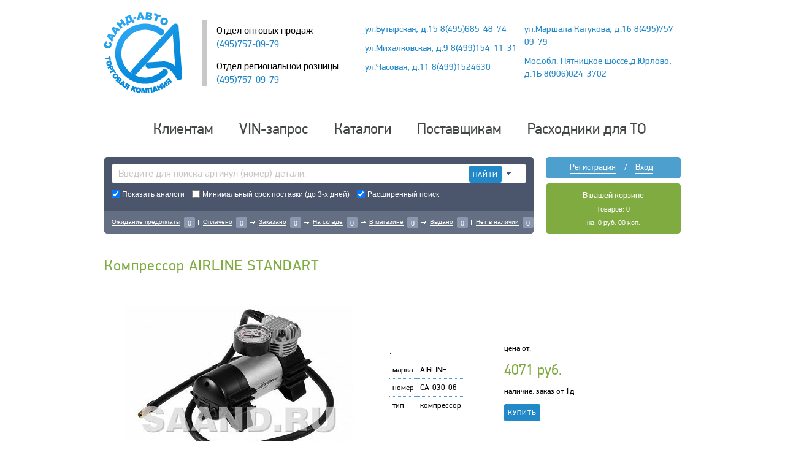

--- FILE ---
content_type: text/html
request_url: http://www.saand.ru/zid_CA03006.html
body_size: 17581
content:
<!DOCTYPE HTML PUBLIC "-//W3C//DTD HTML 4.01 Transitional//EN" "http://www.w3.org/TR/html4/loose.dtd">
<html>
<head>
<meta name="robots" content="index,follow">
<meta name="viewport" content="width=800, initial-scale=1">
<meta http-equiv="Content-Type" content="text/html; charset=windows-1251">
<meta http-equiv="Content-Style-Type" content="text/css">
<meta http-equiv="expires" content="Sun, 24 jan 2016 12:28:36 GMT+03:00">
<title>Насос AIRLINE CA03006 купить в Москве недорого.</title>

<link href="z_css.css" type="text/css" rel="stylesheet" charset="windows-1251">
<link href="z_load.css" type="text/css" rel="stylesheet" charset="windows-1251">
<link href="lightbox.css" type="text/css" rel="stylesheet" charset="windows-1251">
<link rel="icon" href="/favicon.ico" type="image/x-icon">
<link rel="shortcut icon" href="/favicon.ico" type="image/x-icon">

<script type="text/javascript" src="JS/mess.js"></script>
<script type="text/javascript" src="JS/z_new.js"></script>
<script type="text/javascript" src="JS/new.js"></script>
<script type="text/javascript">
<!--
var showLogpass=false;
var showFastPay=false;
var showDop=false;
var idcity1='0';
var pageSearch="index.asp";
var pageBasket="index.asp";
var selDost="";
function d_open(nam){
var el=document.getElementById(nam);
if(el!=null){el.style.display=""; el.style.visibility="visible";}
}

function d_close(nam){
var el=document.getElementById(nam);
if(el!=null){el.style.visibility="hidden"; el.style.display="none";}
}
function d_hidden(nam){
var el=document.getElementById(nam);
if(el!=null){el.style.visibility="hidden";}
}
function start(){
closeAllWin();
var el=document.getElementById("id_seldost");
if(el!=null){selDost=el.value;} 
if("1"!=selDost){d_close ("id_foot1_none1");}else{document.getElementById('idstrso1').className='cl_foot1_head1_min';}
if("2"!=selDost){d_close ("id_foot1_none2");}else{document.getElementById('idstrso2').className='cl_foot1_head2_min';}
if("3"!=selDost){d_close ("id_foot1_none3");}else{document.getElementById('idstrso3').className='cl_foot1_head3_min';}
//d_hidden ("floatingBarsG");
d_close ("floatingBarsG");
substart();
}
function closeAllWin(){
d_close ("cl_popup_login");
d_close ("cl_reg1_right2");
d_close ("id_popup_korz");
d_close ("idprimbas");
d_close ("fc");
d_close ("cl_popup_fastPay");
for(i=1;i<=8;i++){
d_close ("id_popup_mag"+i);}
}
function type_ord(n){
var el1=document.getElementById('idstrso1');
var el2=document.getElementById('idstrso2');
var el3=document.getElementById('idstrso3');

if(n==1){
  d_close("id_foot1_none2");
  d_close("id_foot1_none3");
  if(el1.className=='cl_foot1_head1_pl'){el1.className='cl_foot1_head1_min'; d_open("id_foot1_none1");}
  //else{el1.className='cl_foot1_head1_pl'; d_close("id_foot1_none1");}
  el2.className='cl_foot1_head2_pl';
  el3.className='cl_foot1_head3_pl';}
else if(n==2){
  d_close("id_foot1_none1");
  d_close("id_foot1_none3");
  if(el2.className=='cl_foot1_head2_pl'){ el2.className='cl_foot1_head2_min'; d_open("id_foot1_none2");}
  //else{el2.className='cl_foot1_head2_pl'; d_close("id_foot1_none2");}  
  el1.className='cl_foot1_head1_pl';
  el3.className='cl_foot1_head3_pl';}
else{
  d_close("id_foot1_none1");
  d_close("id_foot1_none2");
  if(el3.className=='cl_foot1_head3_pl'){ el3.className='cl_foot1_head3_min'; d_open("id_foot1_none3");}
  //else{el3.className='cl_foot1_head3_pl'; d_close("id_foot1_none3");}    
  el1.className='cl_foot1_head1_pl';
  el2.className='cl_foot1_head2_pl';}
document.cookie="selectdost="+n; 
document.getElementById("id_seldost").value=n;  
}

function show_logpas(){
closeAllWin();
var el=document.getElementById("cl_popup_login");
if(showLogpass==false){showLogpass=true;el.style.display="";el.style.visibility="visible";document.getElementById("logFin").focus();}
else{showLogpass=false;el.style.visibility="hiddn";el.style.display="none";}
}
function show_dop(){
if(showDop==false){showDop=true; document.getElementById("cl_reg1_right2").style.display=""; document.getElementById("cl_reg1_right2").style.visibility="visible";document.getElementById("cl_reg_butt4").value="СКРЫТЬ";}
else{showDop=false; document.getElementById("cl_reg1_right2").style.visibility="hiddn"; document.getElementById("cl_reg1_right2").style.display="none";document.getElementById("cl_reg_butt4").value="ДОПОЛНИТЕЛЬНО";}
}

function show_fastPay(){
closeAllWin();
var el=document.getElementById("cl_popup_fastPay");
if(showFastPay==false){showFastPay=true;el.style.display="";el.style.visibility="visible";document.getElementById("logFin").focus();}
else{showFastPay=false;el.style.visibility="hiddn";el.style.display="none";}
}

//-->
</script>    
    
</head>
<body onload="start()">		
	
<div class="head_sp"></div>
<div class="head">
<div class="head_logo">
	<a href="http://www.saand.ru"><img src="i\2.gif" alt="Saand" WIDTH="127" HEIGHT="132"></a>	
</div>
<div class="head_change">
	<p class="cl_head_win_opt">
	Отдел оптовых продаж<br>
<span class='cl_head_opt_tel'>(495)757-09-79</span>
</p>
<p class="cl_head_win_opt">
Отдел региональной розницы<br>
<span class='cl_head_opt_tel'>(495)757-09-79</span>
</p>
</div>
<div class="head_mag">			
<div class="head_adr1">

<!--<p id='h_mag_1' class='head_mag_green head_adr1_p' onClick='event.cancelBubble=true;chcolm(1)'>г.Зеленоград,(сто ваз)&nbsp;8(495)685-48-74</p>-->
<p id='h_mag_1' class='head_mag_green head_adr1_p' onClick='event.cancelBubble=true;chcolm(1)'>ул.Бутырская, д.15&nbsp;8(495)685-48-74</p>

<div id='id_popup_mag1' class='cl_popup_mag cl_popup_mag1'>
	<div class="cl_popup_mag_cl"><img src="i\close_bl.png" onClick="d_close('id_popup_mag1')"></div>			
	<p class="cl_green">Розничный магазин</p>
	<p class="cl_green">г.Москва&nbsp;ул.Бутырская, д.15</p>
	<p>Метро:&nbsp;Савеловская</p>
	<p>Округ:&nbsp;САО</p>
	<p>Телефон: <span>&nbsp;8(495)685-48-74</span></p>
	<p>ПН-ПТ: 09:00-20:00</p>
	<p>СБ: 10:00-20:00</p>
	<p>ВС: 10:00-20:00</p>
	<!--<p>СБ: выходной</p>
	<p>ВС: выходной</p>--> 
	<a href="index.asp?act=discript&idm=1" class="cl_lt_blue">Подробнее...</a>
</div>	

<p id='h_mag_2' class='head_mag_white head_adr1_p' onClick='event.cancelBubble=true;chcolm(2)'>ул.Михалковская, д.9&nbsp;8(499)154-11-31</p>

<div id='id_popup_mag2' class='cl_popup_mag cl_popup_mag2'>
	<div class="cl_popup_mag_cl"><img src="i\close_bl.png" onClick="d_close('id_popup_mag2')"></div>		
	<p class="cl_green">Розничный магазин</p>
	<p class="cl_green">г.Москва&nbsp;ул.Михалковская, д.9</p>
	<p>Метро:&nbsp;Коптево</p>
	<p>Округ:&nbsp;САО</p>
	<p>Телефон: <span>&nbsp;8(499)154-11-31</span></p>
	<p>ПН-ПТ: 09:00-20:00</p>
	<p>СБ: 09:00-20:00</p>
	<p>ВС: 10:00-18:00</p>
	<a href="index.asp?act=discript&idm=2" class="cl_lt_blue">Подробнее...</a>
</div>	

<p id='h_mag_3' class='head_mag_white head_adr1_p' onClick='event.cancelBubble=true;chcolm(3)'>ул.Часовая, д.11&nbsp;8(499)1524630</p>

<div id='id_popup_mag3' class='cl_popup_mag cl_popup_mag3'>
	<div class="cl_popup_mag_cl"><img src="i\close_bl.png" onClick="d_close('id_popup_mag3')"></div>		
	<p class="cl_green">Розничный магазин</p>
	<p class="cl_green">г.Москва&nbsp;ул.Часовая, д.11</p>
	<p>Метро:&nbsp;Аэропорт</p>
	<p>Округ:&nbsp;САО</p>
	<p>Телефон: <span>&nbsp;8(499)1524630</span></p>
	<p>ПН-ПТ: Закрыт</p>
	<p>СБ: Закрыт</p>
	<p>ВС: Закрыт</p>
	<a href="index.asp?act=discript&idm=3" class="cl_lt_blue">Подробнее...</a>
</div>	
	
</div>					
<div class="head_adr2">

<p id='h_mag_4' class='head_mag_white head_adr1_p' onClick='event.cancelBubble=true;chcolm(4)'>ул.Маршала Катукова, д.16&nbsp;8(495)757-09-79</p>

<div id='id_popup_mag4' class='cl_popup_mag cl_popup_mag5'>
	<div class="cl_popup_mag_cl"><img src="i\close_bl.png" onClick="d_close('id_popup_mag4')"></div>		
	<p class="cl_green">Розничный магазин</p>
	<p class="cl_green">г.Москва&nbsp;ул.Маршала Катукова, д.16</p>
	<p>Метро:&nbsp;Строгино</p>
	<p>Округ:&nbsp;СЗАО</p>
	<p>Телефон: <span>&nbsp;8(495)757-09-79</span></p>
	<p>ПН-ПТ: 10:00-20:00</p>
	<p>СБ: 10:00-20:00</p>
	<p>ВС: 10:00-20:00</p>
	<a href="index.asp?act=discript&idm=4" class="cl_lt_blue">Подробнее...</a>
</div>	

<!--<p id='h_mag_5' class='head_mag_white head_adr1_p' onClick='event.cancelBubble=true;chcolm(5)'>д.Юрлово, д.1Б&nbsp;8(906)024-3702</p>-->
<p id='h_mag_5' class='head_mag_white head_adr1_p' onClick='event.cancelBubble=true;chcolm(5)'>Мос.обл. Пятницкое шоссе,д.Юрлово, д.1Б&nbsp;8(906)024-3702</p>

<div id='id_popup_mag5' class='cl_popup_mag cl_popup_mag7'>
	<div class="cl_popup_mag_cl"><img src="i\close_bl.png" onClick="d_close('id_popup_mag5')"></div>		
	<p class="cl_green">Розничный магазин</p>
	<!--<p class="cl_green">г.Москва&nbsp;д.Юрлово, д.1Б</p>-->
	<p class="cl_green">Мос.обл.,&nbsp;д.Юрлово, д.1Б</p>
	<p>Метро:&nbsp;Пятницкое шоссе</p>
	<p>Округ:&nbsp;САО</p>
	<p>Телефон: <span>&nbsp;8(906)024-3702</span></p>
	<p>ПН-ПТ: 10:00-20:00</p>
	<p>СБ: 10:00-20:00</p>
	<p>ВС: 10:00-20:00</p>
	<a href="index.asp?act=discript&idm=5" class="cl_lt_blue">Подробнее...</a>
</div>	
	
		

<!--  
<div class="head_win2">
<div class='cl_h_win2_ent'>
<p class='cl_h_win2_und' onClick='event.cancelBubble=true;show_fastPay()'>Быстрая оплата заказа</p>
</div>

<form action='index.asp?act=fastpay' method='post'>
<div id='cl_popup_fastPay' class='cl_popup_fastPay '>
	<p>Номер заказа:</p>
	<input autofocus id='numfz' name='numfastpay' class='cl_win_login' maxlength='32' size='32' type='text' value=''>
	<p>Сумма к оплате (руб.):</p>
	<input id='sumfz' name='sumfastpay' class='cl_win_login' maxlength='5' size='32' type='text' value=''>
	<input class='cl_button' type='submit' value='Перейти к оплате'>
	<p class='cl_recovery'>! Сумма указывается в рублях <br> (без копеек)</p>
</div>
</form>

 -->
 
<!--

<!--
<div class="head_win2">
<div class='cl_h_win2_ent'>
<p class='cl_h_win2_und' onClick='event.cancelBubble=true;show_fastPay()'>Быстрая &nbsp;оплата &nbsp;товара</p>
</div>
-->
<!--<form action='index.asp?act=fastpay' method='post'>-->
<form action='contract.asp?act=order5' method='post'>
<div id='cl_popup_fastPay' class='cl_popup_fastPay '>
	<p>Номер покупателя:</p>
<input autofocus id='numfс' name='numclient' class='cl_win_login' maxlength='32' size='32' type='text' value=''>	
	<p>Номер заказа (не обязательно):</p>
	<input autofocus id='numfz' name='numzakp' class='cl_win_login' maxlength='32' size='32' type='text' value=''>
	<p>Сумма к оплате (руб.):</p>
	<input id='sumfs' name='sumfastpay' class='cl_win_login' maxlength='5' size='32' type='text' value=''>
	<input class='cl_button' type='submit' value='Перейти к оплате'>
	<p class='cl_recovery'>! Сумма указывается в рублях <br> (без копеек)</p>
</div>
</form>
</div>

<!--  -->

</div>	
</div>
</div><!--head-->


<div class="head_menu">

<p class="h_m_1" onClick="show_index(&quot;buyers&quot;)">Клиентам</p>
<p class="h_m_2" onClick="show_index(&quot;vin&quot;)">VIN-запрос</p>
<p class="h_m_3" onClick="show_index(&quot;catalogs&quot;)">Каталоги</p>
<p class="h_m_4" onClick="show_index(&quot;suppliers&quot;)">Поставщикам</p>
<!--<p class="h_m_5" onClick="show_to(&quot;mail&quot;)">Расходники для ТО</p>-->
<p class="h_m_5" onClick="show_index(&quot;err&quot;)">Расходники для ТО</p>


</div><!--head_menu-->



<div class="head_win">
<div class="head_win1">
	<form action="javascript:search_brands()">		
	<div class="inp_win">
	<p>
	<input class="inp_win1" id="schBrands" name="search" value="Введите для поиска артикул (номер) детали." type="text" maxlength="32" placeholder="Введите для поиска артикул (номер) детали." autocomplete="on" onfocus="this.className = 'inp_win1_1'; if(this.value=='Введите для поиска артикул (номер) детали.'){this.value='';}"></p>
	<p><input class="inp_win2" type="submit" value="НАЙТИ"></p>
	<p><img class="inp_win3" src="i\arrow_dwn.gif" alt="down" WIDTH="9" HEIGHT="6"></p>			
	</div>
	</form>
<div class="inp_chb">
	<input id="findSubs" type="checkbox" onClick="chChekSubs()" checked><p onClick="chenChek('findSubs')">
	<p>Показать аналоги</p>
	<input type="checkbox" name="option2">
	<p>Минимальный срок поставки (до 3-х дней)</p>
	<input id="idExtended" type="checkbox" onClick="chChekExtend()" checked><p onClick="chenChek('idExtended')">
	<p>Расширенный поиск</p>
</div>
<div class="inp_str">
<p>Ожидание предоплаты</p><div class='cl_inp_kub'>0</div>	
<div class="cl_inp_palka"><img src="i\palka.gif" WIDTH="2" HEIGHT="9"></div>
<p>Оплачено</p><div class='cl_inp_kub'>0</div>	
<div><img src="i\strela.gif" WIDTH="8" HEIGHT="5"></div>
<p>Заказано</p><div class='cl_inp_kub'>0</div>	
<div><img src="i\strela.gif" WIDTH="8" HEIGHT="5"></div>
<p>На складе</p><div class='cl_inp_kub'>0</div>	
<div><img src="i\strela.gif" WIDTH="8" HEIGHT="5"></div>
<p>В магазине</p><div class='cl_inp_kub'>0</div>	
<div><img src="i\strela.gif" WIDTH="8" HEIGHT="5"></div>
<p>Выдано</p><div class='cl_inp_kub'>0</div>	
<div class="cl_inp_palka"><img src="i\palka.gif" WIDTH="2" HEIGHT="9"></div>
<p>Нет в наличии</p><div class='cl_inp_kub'>0</div>	
</div>
</div><!--head_win1-->
				
<div class="head_win2">
<div class='cl_h_win2_ent'><p class='cl_h_win2_und' onClick='start_reg()'>Регистрация</p><p>/</p><p id='butEnt' class='cl_h_win2_und' onClick='event.cancelBubble=true;show_logpas()'>Вход</p></div><form action='index.asp?act=catid&id=0&cid=0' method='post'><div id='cl_popup_login' class='cl_popup_login'><p>Логин:</p><input autofocus id='logFin' name='mylogin' class='cl_win_login' maxlength='32' size='32' type='text' value=''><p>Пароль:</p><input id='passFin' name='mypass' class='cl_win_login' maxlength='32' size='32' type='password' value=''><input class='cl_button' type='submit' value='Вход'><p class='cl_recovery'>Восстановить пароль</p></div></form>			
<div class="cl_sp_8"></div>
<div class="cl_h_win2_bas" onclick="basketShow_1()">
<div class="cl_h_w2_bas1">
<p>В вашей корзине</p>
</div>
<div class="cl_h_w2_bas2">
<p id="klbas">Товаров: 0</p>
</div>
<div class="cl_h_w2_bas3">
<p id="smbas">на: 0 руб. 00 коп.</p>
</div>
</div>
</div>
</div><!--head_win-->
					
<div class='cl_cat'>'
       <p class='cl_cat_head'>Компрессор AIRLINE STANDART</p>
    <table>
        <tr>
            <td class='cl_card1'>
            <a href='i/cat/47/47_36.jpg' data-lightbox='example-1'><img src='i/cat/47/47_36_250.jpg' height='250'></a>
        </td>
        <td class='cl_card2'>'
            <table>
                <tr>
                <td>марка</td>
                <td>AIRLINE</td>
                </tr>
                <tr>
                <td>номер</td>
                <td>CA-030-06</td>
                </tr>
                <tr>
                <td>тип</td>
                <td>компрессор</td>
                </tr>
            </table>
        </td>
        <td class='cl_card3'>
            <p>цена от:</p>
            <p> 4071 руб.</p>
            <p>наличие: заказ от 1д</p>
            <p><input class='inp_win2' type='submit' onClick='show_cd(&quot;code=CA-030-06&brand=AIRLINE&brands=f=ПK4Р;i=airexpert&quot;)' value='КУПИТЬ'></p>
        </td>
        </tr>
</table>
            <p class='cl_card4'>описание:</p>
            <p class='cl_card5'>Компрессор 7Атм 30л/мин 14А шланг 1м кабель 3м 12В сумка AIRLINE STANDART CA-030-06</p>
        <div>
        </div>
    </div><!--cl_cat-->
<div class="cl_6gr"></div>
<div class="cl_7gr"></div>
<div class="cl_foot">
<div class="cl_foot_col1">
<ul>
<li><a href="index.asp?act=catalogs">Каталоги</a></li>
<li><a href="index.asp?act=mail">Вопрос автомастеру</a></li>
<!--<li><a href="index.asp?act=news">Новости</a></li>-->
</ul>
</div>
<div class="cl_foot_col2">
<ul>
<!--<li><a href="index.asp?act=cooperation">Сотрудничество</a></li>-->
<li><a href="index.asp?act=buyers_zakaz">Заказ товара</a></li>
<li><a href="index.asp?act=buyers_oplata">Оплата товара</a></li>
</ul>
</div>

<div class="cl_foot_col3">
<ul>
<!--<li><a href="index.asp?act=aboutus">Компания</a></li>-->
<li><a href="index.asp?act=buyers_dostavka">Доставка товара</a></li>
<li><a href="index.asp?act=buyers_vozvrat">Возврат товара</a></li>									
</ul>
</div>

<div class="cl_foot_col4">
<ul>
<!--<li><a href="index.asp?act=aboutus">Компания</a></li>-->
<li><a href="index.asp?act=contact">Контактная информация</a></li>
<li><a href="index.asp?act=mags">Магазины</a></li>									
</ul>
</div>

<div class="cl_foot_col5">
			&emsp;&emsp;&emsp;&emsp;&emsp;&emsp;
			<img src="i/payonline-logo.png"  HEIGHT="60">
			<img src="i/V+M.png"  HEIGHT="60">
</div>

<!--
<div class="cl_foot_col4">
			<img src="i/payonline-logo.png"  HEIGHT="60">
			<img src="i/V+M.png"  HEIGHT="60">
</div>

<div class="cl_foot_col5">
<ul>
</ul>
</div>
-->

</div>

<div class="cl_6gr"></div>
<div class="cl_7gr"></div>


<div class="floatingBarsG" id="floatingBarsG">
		<div class="blockG" id="rotateG_01"></div>
		<div class="blockG" id="rotateG_02"></div>
		<div class="blockG" id="rotateG_03"></div>
		<div class="blockG" id="rotateG_04"></div>
		<div class="blockG" id="rotateG_05"></div>
		<div class="blockG" id="rotateG_06"></div>
		<div class="blockG" id="rotateG_07"></div>
		<div class="blockG" id="rotateG_08"></div>		
</div>




<script type="text/javascript" src="JS/lightbox-plus-jquery.min.js"></script>
</body>
</html>

--- FILE ---
content_type: text/css
request_url: http://www.saand.ru/z_css.css
body_size: 39368
content:
@import "/loading.css" screen;

* {
	margin: 0;
	padding: 0;
	border: 0;
	border-collapse: collapse;
	background-position: left top;
font-family: PFdindisplaypro-reg;
/font-family: Heinrich;
/font-family: Tahoma, Helvetica, sans-serif;
	font-size: 9pt;
	color: black;
}
/*
@font-face {
    font-family: Heinrich;
    src: url(fonts/Heinrich.ttf);
}
*/

@font-face {
    font-family: PFdindisplaypro-reg;
    /src: url(fonts/ProximaNova-Light.TTF);
    src: url(fonts/PFDINDISPLAYPRO-reg.TTF);
}


.cl_sp_8 {
	position: relative;
	height: 8px;
}
.cl_sp_35 {
	position: relative;
	height: 20px;
}
.cl_10pt {
	font-size: 10pt;
}
.cl_12pt {
	font-size: 12pt;
}


.cl_bold {
	font-weight: bold;
}
.cl_message {
	position: relative;
	width: 300px;
	padding: 10px;
	margin: 20px auto 20px;
	display:"";
	background-color: #d7f0db;
}
.cl_message p {
	font-size: 12pt;
	text-align: center;
	/margin: 0px auto;
	/margin: 0px 0px 0px 52px;
}
.cl_mess_alarm {
	/position: relative !important;
	/float: left;
	text-align: center;
	margin: 0px 0px 10px 134px;
}
.cl_hidden {
	display: none;
}
.cl_red {
	color: red;
	cursor: pointer;
	text-decoration: underline;
}
.cl_blue {
	color: #4169e1;
	cursor: pointer;
	text-decoration: underline;
}
.cl_lt_blue {
	color: #4da0ce;
}
.cl_green {
	color: #7fab41;
}
.cl_white {
	color: white;
}
.cl_lt_blue_bg {
	background-color: #4da0ce;
}
body {
    background-color: #fff;
}
.head_sp {
	position: relative;
   width: 940px;
	height: 20px;
	margin: 0px auto;
}
.cl_sp_5gray {
	text-align: center;
	height: 5px;
	background-color: #57b46d;
	clear: left;
	width: 940px;
}
.cl_6gr, .cl_7gr {
	clear: left;
	position: relative;
	width: 940px;
	height: 30px;
	margin: 0px auto;
}
.cl_6gr {
	border-bottom: 6px solid #ececed;
}
/*------------------------------------------------------------*/
/* размер шрифта. 8pt - по умолчанию */
.cl_sh_10 {
	font-size: 10pt;
}
.cl_sh_12 {
	font-size: 12pt;
}
.cl_sh_14 {
	font-size: 14pt;
}
.cl_sh_16 {
	font-size: 16pt;
}
/* толщина шрифта */
.cl_fbold0 {
	/*font-weight: bolder;*/
}
.cl_fbold1 {
	font-weight: bold;
}
/* выравнивание */
.cl_al0 {
	text-align: left;
}
.cl_al1 {
	text-align: right;
}
.cl_al2 {
	text-align: center;
}
/* цвета */
.cl_color0 {
	color: #57b46d;
	margin-top: 10px;
}
.cl_color1 {
	color: #4da0ce;
	margin: 6px 0px 0px 10px;	
}
.cl_color2 {
	color:  black;
	margin-top: 10px;	
}
.cl_cat_col_1 {float: left;width: 100%;}
.cl_cat_col_2 {float: left;width: 50%;}
.cl_cat_col_3 {float: left;width: 33%;}
.cl_cat_col_4 {float: left;width: 25%;}
.cl_cat_col_5 {float: left;width: 20%;}
.cl_cat_col_6 {float: left;width: 16%;}
.cl_cat_col_7 {float: left;width: 14%;}
.cl_cat_col_8 {float: left;width: 12%;}
.cl_cat_col_9 {float: left;width: 11%;}
.cl_cat_col_10 {float: left;width: 10%;}

/*------------------------------------------------------------*/
.head {
   position: relative;
   width: 940px;
   height: 150px;
	margin: 0px auto;
	/background-color: red;
}
.head_logo {
	position: absolute;
	top: 0px;
	left: 0px;
	height: 132px;
	width: 128px;
}
.head_change {
	position: absolute;
	top: 12px;
	left: 160px;
	height: 108px;
	width: 250px;
	border-left: 8px solid #c8c8c8;
}
.head_mag {
	position: absolute;
	top: 12px;
	right: 0px;
	height: 108px;
	width: 520px;
}
.cl_head_win_opt {
	padding: 7px 0px 7px 15px;
	font-size: 12pt;
}
.cl_head_opt_tel {
	font-size: 12pt;
	color: #2288c8;
	cursor: pointer;
}
.head_adr1 {
	float: left;
	height: 108px;
	width: 260px;
}
.head_adr2 {
	float: left;
	height: 108px;
	width: 260px;
}
.head_adr1_p {
	display: inline-block;
	padding: 2px 0px 2px 4px;
	width: 254px;
	font-size: 11pt;
	margin: 2px 0px;
	cursor: pointer;
}
.head_mag_green {
	color: #2288c8;
	border: 1px solid #7fab41;
}
.head_mag_white {
	color: #2288c8;
	border: 1px solid transparent;
}
.head_mag_grey {
	color: #2288c8;
	background: #f3f3f3;
	border: 1px solid #dfdfff;
}
.cl_popup_mag1 {
	top: 30px;
	left: 0px;
}
.cl_popup_mag2 {
	top: 57px;
	left: 0px;
}
.cl_popup_mag3 {
	top: 84px;
	left: 0px;
}
.cl_popup_mag4 {
	top: 108px;
	left: 0px;
}
.cl_popup_mag5 {
	top: 30px;
	left: 260px;
}
.cl_popup_mag6 {
	top: 57px;
	left: 260px;
}
.cl_popup_mag7 {
	top: 84px;
	left: 260px;
}
.cl_popup_mag8 {
	top: 108px;
	left: 260px;
}
.cl_popup_mag {
	position: absolute;
	width: 211px;
	padding: 20px 20px 20px 20px;
	background-color: white;
	box-shadow: 0px 0px 25px #8f8f8f;
	-webkit-box-shadow: 0px 0px 25px #8f8f8f;
	/-moz-box-shadow: 9px 9px 9px #222;
	/-ms-box-shadow: 9px 7px 9px black;
	filter:
        progid:DXImageTransform.Microsoft.Shadow(color='#8f8f8f', Direction=45, Strength=6)
        progid:DXImageTransform.Microsoft.Shadow(color='#8f8f8f', Direction=135, Strength=6)
        progid:DXImageTransform.Microsoft.Shadow(color='#8f8f8f', Direction=225, Strength=6)
        progid:DXImageTransform.Microsoft.Shadow(color='#8f8f8f', Direction=315, Strength=6);
	z-index: 1;
	visibility: hidden;
}
.cl_popup_mag:after {
	left: 45%;
	top: -9px;
	border-color: #fff transparent;
	border-style: solid;
	border-width: 0 10px 10px;
	content: "";
	position: absolute;
}
.cl_popup_mag_cl {
	position: absolute;
	right: 8px;
	top: 8px;
	cursor: pointer;
}
.cl_popup_mag p {
	margin: 0px 0px 5px 0px;
}
.cl_popup_mag p:nth-child(2){
	font-size: 12pt;
}
.cl_popup_mag p:nth-child(3){
	font-size: 9pt;
}
.cl_popup_mag a {
	margin-left: 150px;
	cursor: pointer;
	text-decoration: underline;
}

/*------------------------------------------------------------*/
.head_menu {
    position: relative;
    width: 940px;
    height: 86px;
	 margin: 0px auto;
}
.head_admin {
	height: 18px;
	text-align: right;
}
.head_admin select {
	border: 1px solid #8f8f8f;
	height: 16px;
	margin-right: 5px;
}
.head_admin input[name="selpotreb"]{
	height: 16px;
	border: 1px solid #8f8f8f;
}
.head_admin input[type="button"] {
	width: 40px;
	height: 16px;
	font-size: 7pt;
	color: white;
	border-radius: 3px;
	margin: 0px 5px;
	cursor: pointer;
	background-color: #2288c8;
}
.head_menu p {
	position: absolute;
	font-size: 18pt;
	top: 24px;
	cursor: pointer;
}
.h_m_1 {
	left:80px;
	color: #424746
}
.h_m_2 {
	left:220px;
	color: #424746
}
.h_m_3 {
	left:375px;
	color: #424746
}
.h_m_4 {
	left:510px;
	color: #424746
}
.h_m_5 {
	left:690px;
	color: #424746
}
.h_m_1_g {
	left:80px;
	color: #7fab41;
}
.h_m_2_g {
	left:220px;
	color: #7fab41;
}
.h_m_3_g {
	left:375px;
	color: #7fab41;
}
.h_m_4_g {
	left:510px;
	color: #7fab41;
}
.h_m_5_g {
	left:690px;
	color: #7fab41;
}
/*------------------------------------------------------------*/

.head_win {
	position: relative;
	width: 940px;
	height: 125px;
	margin: 0px auto;
}
.head_win1 {
	position: absolute;
	left: 0px;
	height: 125px;
	width: 700px;
	border-radius: 5px;
	background-color: #4b566c;
}
.inp_win {
	position: relative;
	height: 30px;
	width: 676px;
	margin: 12px;
	border-radius: 3px;
	background-color: white;
}
.inp_win p {
	float: left;
}
.inp_win1, .inp_win1_1 {
	height: 26px;
	width: 570px;
	font-size: 12pt;
	margin: 2px 2px 2px 11px;
}
.inp_win1 {
	color: #c8c8c8;
}
.inp_win1_1 {
	color: #000;
}
.inp_win2  {
	font-size: 9pt;
	letter-spacing: 1px;
	color: white;
	border-radius: 3px;
	margin: 2px 0px;
	padding: 6px;
	cursor: pointer;
	background-color: #2288c8;
}
.inp_win2:active {
	background-color: #4da0ce;
}
.inp_win3 {
	padding: 12px 0px 0px 7px;
	cursor: pointer;
}
.inp_chb {
	height: 34px;
	position: relative;
}
.inp_chb input, .inp_chb p {
	float: left;
}
.inp_chb input {
	margin-left: 12px;
}
.inp_chb p {
	margin-left: 4px;
	color: white;
	font-family: Tahoma, Helvetica, sans-serif;
	font-size: 12px;
	font-weight: lighter;
}
.inp_str {
	position: relative;
	height: 27px;
	padding-left: 12px;
	padding-top: 10px;
	border-radius: 0px 0px 5px 5px;
	background-color: #646f84;
}
.inp_str p, .inp_str div {
	float:left;
	color: white;
}
.inp_str p {
	font-family: Tahoma, Helvetica, sans-serif;
	font-size: 10px;
	font-weight: lighter;
	/font-weight: 100;
	margin: 2px 6px 2px 0px;
	border-bottom: 1px solid white;
	cursor: pointer;
}
.inp_str img {
	margin: 6px 6px 0px 5px;
}
.cl_inp_palka {
	margin: -2px 0px 0px 0px;
}
.cl_inp_kub {
	height: 16px;
	width: 18px;
	text-align: center;
	padding-top: 2px;
	border-radius: 2px;
	background-color: #8b97af;
}
.head_win2 {
	position: absolute;
	right: 0px;
	height: 125px;
	width: 220px;
	border-radius: 5px;
}
.cl_h_win2_ent {
	position: relative;
	height: 35px;
	border-radius: 5px;
	padding-left: 32px;
	background-color: #4da0ce;
	display:"";
}
.cl_h_win2_ent1 {
	position: relative;
	height: 35px;
	border-radius: 5px;
	padding-left: 12px;
	background-color: #4da0ce;
	display: "";
}
.cl_popup_login {
	position: absolute;
	top: 43px;
	right: 0px;
	padding: 10px 20px 20px 20px;
	background-color: white;
	box-shadow: 0 0 25px #8f8f8f;
	z-index: 1;
	visibility: hidden;
}
.cl_popup_login:after {
	left: 73%;
	top: -9px;
	border-color: #fff transparent;
	border-style: solid;
	border-width: 0 10px 10px;
	content: "";
	position: absolute;
}

.cl_popup_fastPay {
	position: absolute;
	top: 43px;
	right: 0px;
	padding: 10px 20px 20px 20px;
	background-color: white;
	box-shadow: 0 0 25px #8f8f8f;
	z-index: 1;
	visibility: hidden;
}
.cl_popup_fastPay:after {
	left: 73%;
	top: -9px;
	border-color: #fff transparent;
	border-style: solid;
	border-width: 0 10px 10px;
	content: "";
	position: absolute;
}

.cl_h_win2_ent p, .cl_h_win2_ent1 p {
	float: left;
	color: white;
	font-size: 14px;
	margin: 7px 7px 0px 7px;
}
.cl_h_win2_und {
	border-bottom: 1px solid white;
	cursor: pointer;
}
.cl_win_login {
	border: 1px solid #c8c8c8;
	margin: 3px 0px;
}
.recovery {
	display: none;
}
.recovery:target {
	display: block;
}



.cl_button {
	display: block;
	padding: 2px 7px 2px 7px;
	border-radius: 2px;
	color: white;
	margin: 8px 0px 8px 0px;
	background-color: #4da0ce;
	cursor: pointer;
}
.cl_recovery {
	display: inline;
	border-bottom: 1px dotted #c8c8c8;
	cursor: pointer;
}
.cl_h_win2_bas {
	position: relative;
	height: 82px;
	border-radius: 5px;
	background-color: #7fab41;
	cursor: pointer;
}
.cl_h_w2_bas1, .cl_h_w2_bas2, .cl_h_w2_bas3 {
	text-align: center;
	height: 27px;
}
.cl_h_w2_bas1 p {
	font-size: 14px;
	color: white;
	padding-top: 10px;
}
.cl_h_w2_bas2 p {
	font-size: 12px;
	color: white;
	padding-top: 7px;
}
.cl_h_w2_bas3 p {
	font-size: 12px;
	color: white;
	padding-top: 2px;
}
/*-------------------------  cat  -----------------------------------*/
.cl_cat {
	position: relative;
	width: 940px;
	margin: 0px auto;
}
.cl_cat_head {
	font-size: 18pt;
	letter-spacing: 1px;
	color: #7fab41;
	margin: 20px 0px 20px 0px;
}
.cl_cat_head_1 {
	font-size: 12pt;
	color: #4da0ce;
	margin: 20px 0px 20px 0px;
}
.cl_cat_head_right {
	position: absolute;
	right: 0px;
	height: 0px;
	font-size: 18pt;
}


.cl_cat_str li {
	float: left;
	list-style: none;
	margin: 0px 100px 10px 0px;
}
.cl_cat_str a {
	font-size: 12pt;
	color: #4da0ce;
}
.cl_cat_cat {
	clear: left;
}
.cl_cat_cat li, .cl_cat_card_col1 li {
	list-style: none;
	margin: 5px 0px;
}
.cl_cat_cat_h {
	clear: left;
	font-size: 12pt;
	font-weight: bold;
	margin-top: 10px;
}
.cl_cat_cat a, .cl_cat_card_col1 a {
	font-size: 10pt;
	color: #4da0ce;
	margin: 6px 0px 0px 10px;
}
.cl_cat_cat p {
	display: inline;
}
.cl_cat_cat img+a, .cl_cat_cat img+p {
	position: absolute;
	margin: 6px 0px 0px 5px;
}
.cl_cat_col {
	float: left;
	width: 25%;
}
.cl_cat_card_col1 {
	float: left;
	width: 214px;
	margin-top: 20px;
	padding: 7px 5px 10px 5px;
	border: 1px solid #7a8792;
}
.cl_cat_col1_h, .cl_cat_col2_h {
	font-size: 12pt;
	color: #7fab41;
}
.cl_cat_card_col2 {
	width: 700px;
	margin-left: 230px;
	padding: 10px 0px 10px 10px;
}
.cl_menu {
	margin: 0px 0px 5px 0px;
}
.cl_tb_col2 {
	width: 100%;
	margin: 5px 0px 10px 0px;
	border: 1px solid #4da0ce;
}
.cl_tb_col2 td {
	padding: 5px;
	font-size: 10pt;
}
.cl_tb_col2 tr:nth-child(even) {
	background-color: #e4fce5;
}
.cl_tb_col2 tr:last-child{
	text-align: center;
}
.cl_tb_col2 tr td:first-child {
	width: 11%;
	text-align: center;
	padding:  5px 10px 5px 10px;
}
.cl_tb_col2 a {
	font-size: 9pt;
	display: inline-block;
	text-decoration: none;
	margin: 0px 10px;
	padding: 1px 3px;
	cursor: pointer;
}
.cl_tb_col2 td[colspan="2"] {
	cursor: pointer;
}
.cl_cat_col2_cell {
	position: relative;
	float: left;
	width: 214px;
	margin: 0px 10px 10px 0px;
	padding: 5px 5px 50px 5px;
	border: 1px solid #4da0ce;
}
.cl_cat_col2_cell table {
	width: 100%;
}
.cl_cat_col2_cell:nth-child(3n+3) {
	margin: 0px 0px 10px 0px;
}
.cl_cat_col2_cell:hover {
	border: 1px solid red;
}
.cl_cat_col2_cell td {
	padding: 2px 3px;
	font-size: 9pt;
}
.cl_cat_col2_cell tr, .cl_card2 tr{
	border-top: 1px dotted #4da0ce;
	border-bottom: 1px dotted #4da0ce;
}
.cl_cat_col2_cell tr:first-child {
	height: 40px;
}
.cl_cat_col2_cell tr td:first-child {
	width: 28%;
}
.cl_cat_col2_cell input {
	position: absolute;
	bottom: 10px;
	right: 10px;
}
.count {
	position: relative;
	display: block;
	float: left;
	padding: 10px 0px 0px 235px;
	width: 465px;
}
.count_bt{
	float: left;
	width: 20px;
	height: 16px;
	text-align: center;
	text-decoration: none;
	margin: 2px;
	cursor: pointer;
	border: 1px solid #aaa;
	background-color: #fff;
}
.count_bt_red {
	float: left;
	width: 20px;
	height: 16px;
	text-align: center;
	text-decoration: none;
	margin: 2px;
	cursor: pointer;
	border: 1px solid black;
	background-color: #aaa;
	color: white;
	font-weight: bold;
}
.cl_card1, .cl_card2, .cl_card3 {
	/float: left;
	/width: 26%;
	height: 250px;
	padding: 30px;
	/background-color: red;
	/border: 1px solid black;
}
.cl_card1 {
	/width: 240px;
}
.cl_card2, .cl_card3 {
	/width: 255px;
}
.cl_card3 p, .cl_card2 table td {
	font-size: 10pt;
	padding: 5px ;
}
.cl_card3 p:nth-child(2) {
	color: #7fab41;
	font-size: 18pt;
}
.cl_card4 {
	clear: left;
	color: #7fab41;
	font-size: 18pt;
}
.cl_card5 {
	/margin: 10px 0px;
	font-size: 10pt;
}
/*-------------------------  cont  -----------------------------------*/
.cl_cont_tbl {
	width: 940px;
	height: 300px;
}
.cl_cont_tbl td:nth-child(2){
	text-align: right;
}
.cl_cont_tbl td:nth-child(3){
	text-align: right;
}
/*------------------------CAT---------------------------------*/
.cl_cat_left {
	position: relative;
	width: 160px;
	padding: 20px;
	border: 5px solid #c8c8c8;
	float: left;
}
.cl_cat_ul {
	list-style: outside url('i/plus_ul.gif');
	margin-left: 0px;
	line-height: 150%;
	font-size: 10pt;	
}
.cl_cat_right, .cl_reg1_right1, .cl_reg1_right2, .cl_reg1_right3, .cl_reg1_right4{
	position: relative;
	clear: left;
	border-top: 1px dotted gray;
	padding-top: 20px;

}
.cl_reg1_right2 {
	display: "";
}
.cl_cat_cell {
	position: relative;
	float: left;
	background-color: #ffe4b5;
	border: 1px solid #c8c8c8;
	width: 33%;
}
.cl_reg_tb1 td, .cl_reg_tb1 th, .cl_reg_tb2 td, .cl_reg_tb2 th, .cl_reg_tb3 td, .cl_reg_tb3 th, .cl_find_tb td {
	padding: 5px;
	font-size: 10pt;
	border: 1px solid #c8c8c8
}
.cl_reg_tb1 {
	width: 34%;
	margin-bottom: 20px 
}
.cl_reg_tb1_col1 {
	width: 65%;
}
.cl_reg_tb1_col2 {
	width: 35%;
}
.cl_reg_tb2, .cl_reg_tb3 {
	width: 940px;
	margin-bottom: 20px 
}
.cl_reg_tb2_col1 {
	width: 80px;
}
.cl_reg_tb2_col2, .cl_reg_tb2_col3, .cl_reg_tb2_col4 {
	width: 25%;
}
.cl_reg_tb2_col5 {
	width: 60px;	
}
.cl_reg_tb2_col6, .cl_reg_tb2_col7 {
	width: 30px;
}
.cl_reg_tb1 td:nth-child(2) {
	text-align: right;
}
.cl_reg_tb2 td {
	text-align: center;
}
.cl_reg_tb2 td:nth-child(3), .cl_reg_tb2 td:nth-child(4) {
	text-align: right;
}
.cl_reg_tb3_head, .cl_reg_tb3_head_r {
	height: 20px;
}
.cl_reg_tb3_head > div {
	float: left;
	padding: 0px 10px;
}
.cl_reg_tb3_head_r > div {
	float: right;
}
.cl_reg_tb3_head > div > div {
	float: left;
	width: 12px;
	height: 12px;
	border: 1px solid black;
}
.cl_reg_tb3_head_r > div > div {
 	float: left;
	width: 10px;
	height: 10px;
	margin: 2px 0px 0px 0px;
	border-radius: 2px;
 }
.cl_reg_tb3_head > div > p {
	display: inline;
	margin: 0px 0px 0px 5px;
}
.cl_reg_tb3_head_r > div > p {
	display: inline;
	margin: 0px 10px 0px 5px;
}
.cl_box_color1 {
	background-color: #fbfbd0;
}
.cl_box_color2 {
	background-color: #dfdfff;
}
.cl_box_color3 {
	background-color: #dfffdf;	
}
.cl_box_color4 {
	background-color: #ffdfdf;	
}
.cl_box_color5 > p {
	text-decoration: line-through;
	text-align: center;
}
.cl_box_color6 > p {
	color: #c8c8c8;
	text-align: center;
}
.cl_box_color7 {
	background-color: #57b46d;
}
.cl_box_color8 {
	background-color: #ffd700;
}
.cl_box_color9 {
	background-color: #ff7979;
}
.cl_box_color10 {
	background-color: #c8c8c8;
}
.cl_reg_tb3_head input[type="submit"]{
	position: absolute;
	padding: 4px 10px;
	margin-top: -4px;
	right: 0px;
	color: white;
	border-radius: 3px;
	background-color: #4da0ce;
	cursor: pointer;
}
.cl_reg_tb3_col1, .cl_reg_tb3_col2 {
	width: 60px;
}
.cl_reg_tb3_col8, .cl_reg_tb3_col9, .cl_reg_tb3_col10, .cl_reg_tb3_col11, .cl_reg_tb3_col12, .cl_reg_tb3_col13, .cl_reg_tb3_col14, .cl_reg_tb3_col15, .cl_reg_tb3_col16 {
	width: 20px;
}
.cl_reg_tb3 td:nth-child(n+8), .cl_reg_tb3 td:nth-child(3) {
	text-align: center;
}
.cl_reg_tb3 td:nth-child(7) {
	text-align: right;
}
.cl_reg_tb3 img[src="i/del4.png"] {
	cursor: pointer;
}

/* заказано */
.cl_reg_tb3_1 {
	background-color: #fbfbd0;
}
/* на складе */
.cl_reg_tb3_2 {
	background-color: #dfdfff;
}
/* в магазине */
.cl_reg_tb3_3 {
	background-color: #dfffdf;
}
/* выдано */
.cl_reg_tb3_4 {
	background-color: #ffdfdf;
}
/* нет в наличии */
.cl_reg_tb3_5 td{
	text-decoration: line-through;
}
/* отказ */
.cl_reg_tb3_6 td{
	color: #c8c8c8;
}
/*-----------------------brands-------------------------------*/
.cl_tab_brands, .cl_tb_korz_foot0, .cl_tb_korz_foot1, .cl_tb_korz_foot2, .cl_reg, .cl_reg1, .cl_map {
	position: relative;
	width: 940px;
	margin: 0px auto;
}
.cl_tb_korz_foot0 {
	margin-top: 20px;
}
.cl_tb_korz_foot1 {
	height: 180px;
}
.cl_tb_korz_foot2 {
	height: 50px;
}
.cl_tb_korz_foot2 span {
	color: #4da0ce;
}
.cl_tb_br, .cl_tb_rez, .cl_tb_korz, .cl_tb_sch {
	width: 940px;
}
.cl_tb_korz img, .cl_tb_br td, .cl_tb_rez td {
	cursor: pointer;
}

/*
.cl_t_br_col1 {
	width: 6%;
}
.cl_t_br_col2, .cl_t_br_col3 {
	width: 22%;
}
.cl_t_br_col4 {
	width: 50%;
}
*/
.cl_tb_br td:nth-child(1) {
	text-align: center;
}
.cl_tb_br th, .cl_tb_rez th, .cl_tb_korz th, .cl_reg_tb1 th, .cl_reg_tb2 th, .cl_reg_tb3 th, .cl_find_tb th, .cl_tb_sch th {
	background-color: #57b46d;
	height: 40px;
	font-weight: normal;
	font-size: 11pt;
	color: white;
	border: 1px solid #ececed;
}
 .cl_reg_tb2 th {
	height: 25px;
}
.cl_reg_tb2_th_small {
	height: 1px !important;
}
.cl_tb_br td, .cl_tb_rez td, .cl_tb_korz td, .cl_tb_sch td {
	font-size: 10pt;
	border: 1px solid #ececed;
	padding: 8px 6px 8px 6px;
}
.cl_tb_korz_korz {
	background-image: url(i/korz.gif);
	background-repeat: no-repeat;
	background-position: center center;
}
.cl_tb_korz_galka {
	background-image: url(i/galka.gif);
	background-repeat: no-repeat;
	background-position: center center;
}
.cl_tb_of_wr {
	width: 700px;
	position: relative;
	margin: 20px 0px;
}
.cl_tb_of_wr td {
	text-align: right;
	width: 25%;
	padding: 10px;
	height: 30px;
	font-size: 12pt;
}
.cl_tb_of_wr1 td  {
	font-size: 10pt;
	padding: 10px;
	height: 30px;
}
.cl_tb_of_wr1 td:nth-child(1)  {
	width: 400px;
}
.cl_tb_of_wr td:nth-child(2), .cl_tb_of_wr td:nth-child(4) {
	border: 1px solid black;
}
.cl_prim_order {
	margin-top: 10px;
}
.cl_prim_order span {
	margin-top: 12px;
}
.cl_contr_usl ul {
	
}
.cl_contr_usl li {
	margin-left: 20px;
}


/*----------------------------rezult--------------------------*/


.cl_tb_rez th:nth-child(8) {
	width: 8%;
}
.cl_tb_rez td:nth-child(5),.cl_tb_rez td:nth-child(6),.cl_tb_rez td:nth-child(8){
	text-align: center;
}
.cl_tb_rez td:nth-child(7) {
	text-align: right;
}
.cl_tb_br_cena {
	position: absolute;
	width: 340px;
	padding: 3px;
	right: 2px;/* 0px;*/
	top: 20px;
	color: red;/* white;*/
	background-color: white;/* red;*/
	box-shadow: 0 0 5px #8f8f8f;
}

.cl_t_rez_sp {
	background-color: #57b46d;
	color: white;
}
.cl_t_rez_br_pl, .cl_t_rez_br_min {
	background-color: #4da0ce;
	background-repeat: no-repeat;
	background-position: 11px 12px;
}
.cl_t_rez_br_pl {
	background-image: url(i/pl11.png);
}
.cl_t_rez_br_min {
	background-image: url(i/min11.png);
}
.cl_t_rez_a1, .cl_t_rez_a2, .cl_t_rez_a3 {
	color: white;
	font-size: 10pt;
	float: left;
	cursor: pointer;
}
.cl_t_rez_a1 {
	width: 20%;
	margin-left: 25px;
}
.cl_t_rez_a2 {
	width: 46%;
}
.cl_t_rez_a3 {
	width: 30%;
}
.cl_cell_ex, .cl_cell_good, .cl_cell_poor, .cl_cell_no {
	display: inline-block;
	width: 8px;
	height: 8px;
	border-radius: 2px;
	margin: 4px 0px 0px 6px;
}
.cl_cell_ex {
	background-color: #57b46d;
}
.cl_cell_good {
	background-color: #ffd700;
}
.cl_cell_poor {
	background-color: #ff7979;
}
.cl_cell_no {
	background-color: #c8c8c8;
}
.cl_alarm_txt {
	font-weight: bold;
	font-size: 10pt;
	color: red;
}
.cl_qua_full, .cl_qua_empt {
	display: inline-block;
	width: 4px;
	height: 10px;
	margin: 1px;
}
.cl_qua_full {
	background-color: #57b46d;
}
.cl_qua_empt {
	background-color: #c8c8c8;
}
/*-------------------------KORZ--------------------------------*/
/*-------------------------Перед оформлением-------------------*/
/*.cl_t_korz_col1, .cl_t_korz_col3, .cl_t_korz_col6, .cl_t_korz_col8 {
	width: 7%;
}*/
//Колонка цена в корзине
/*
.cl_t_korz_col7 {
	width: 7%;
}
.cl_t_korz_col2 {
	width: 12%;
}
.cl_t_korz_col5, .cl_t_korz_col10, .cl_t_korz_col11 {
	width: 5%;
}
.cl_t_korz_col9 {
	width: 7%;
	/background-color: red;
	/border-color: red;
	
}
*/
.cl_tb_korz {
	margin-bottom: 40px;
}
/*------------------------- cell quantity --------------------------------*/
.cl_w_kol div {
	display: inline;
	text-align: center;
}
.cl_w_kol {
	width: 100%;
}
.cl_tb_korz .cl_w_kol input, .cl_popup_korz .cl_w_kol input {
	font-size: 10pt;
	text-align: right;
	padding: 0px 2px;
	border: 1px solid #c8c8c8;
}
.cl_tb_korz .cl_w_kol input {
	width: 20px;
}
.cl_popup_korz .cl_w_kol input {
	width: 30px;
}
.cl_w_cena {
	width: 60px;
	font-size: 10pt;
	text-align: right;
	padding: 0px 2px;
	margin-right: 3px;
	border: 1px solid #c8c8c8;
}
.cl_w_img {
	position: relative;
	height: 18px;
	width: 19px;
	cursor: pointer;
}
.cl_tb_korz .cl_w_kol img{
	margin: 4px 2px 0px 2px;
}
.cl_popup_korz .cl_w_kol img{
	margin: 4px 0px 0px 0px;
}
/*------------------------- POPUP --------------------------------*/
.cl_popup_info {
	position: absolute;
	top: 134px;
	left: 625px;		
	z-index: 1;
	visibility: hidden;
	border: 3px double #8f8f8f;
	box-shadow: 0 0 100px #8f8f8f;
	background-color: white;
	display: "";
}
.cl_texta_bas {
 	width: 250px;
 	height: 80px;
 	font-size: 10pt;
}
.cl_popup_info td {
	text-align: center;
	padding: 5px;
}
/*------------------------- POPUP --------------------------------*/
.cl_popup_korz {
	position: absolute;
	z-index: 1;
	visibility: hidden;
	top: 400px;
	width: 400px;
	height: 250px;
	left: 400px;
	border: 3px double #8f8f8f;
	box-shadow: 0 0 100px #8f8f8f;
	background-color: white;
}
.cl_popup_div0 {
	position: absolute;
	top: 0px;
	left: 0px;
 	width: 400px;
 	height: 30px;
 	padding: 10px 0px;
 	background-color: white;
}
.cl_popup_div0 p {
	text-align: center;
   font-size: 10pt;
}
.cl_popup_div1, .cl_popup_div2 {
	position: absolute;
	top: 40px;
 	height: 190px;
  	padding: 10px;
  	border-top: 1px solid #7a8792;
}
.cl_popup_div1 {
	left: 0px;
 	width: 160px;
}
.cl_popup_div1 p {
	padding-bottom: 10px;
}
.cl_popup_div1 p:nth-child(4) {
	color: red;
}
.cl_popup_div2 {
	right: 0px;
 	width: 200px;
 	padding: 10px;
 	border-left: 1px solid #7a8792;
}
.cl_popup_div2 table {
	width: 100%;
}
.cl_popup_div2 table td {
	text-align: center;
	padding: 0px 0px 15px 0px;
}
/*-------------------------    --------------------------------*/	
.cl_tb_kz_pop1 {
	height: 20px;
	padding: 0px 15px;
	font-size: 7pt;
	color: white;
	border-radius: 3px;
	background-color: #4da0ce;
	cursor: pointer;	
}
.cl_tb_kz_apz, .cl_tb_kz_ade, .cl_tb_kz_asu, .cl_tb_kz_sum1, .cl_tb_kz_sum2, .cl_tb_kz_sum3 {
	position: absolute;
	font-size: 10pt;
}
.cl_tb_kz_apz {
	top: 0px;
	left: 700px;
}
.cl_tb_kz_ade {
	top: 20px;
	left: 700px;
}
.cl_tb_kz_asu {
	border-top: 1px dotted #ececed;
	top: 40px;
	left: 700px;
}
.cl_tb_kz_sum1 {
	top: 0px;
	right: 20px;
}
.cl_tb_kz_sum2 {
	top: 20px;
	right: 20px;
}
.cl_tb_kz_sum3 {
	top: 40px;
	right: 7px;
}
.cl_tb_kz_per, .cl_tb_kz_of, .cl_tb_kz_pech, .cl_reg_butt1, .cl_reg_butt2, .cl_reg_butt3, .cl_tb_kz_pech_sch, .cl_tb_kz_close {
	height: 30px;
	padding: 0px 15px;
	font-size: 10pt;
	color: white;
	border-radius: 3px;
	background-color: #4da0ce;
	cursor: pointer;
}
.cl_reg_butt4 {
	position: absolute;
	height: 30px;
	padding: 0px 15px;
	right: 0px;
	bottom: 0px;
	font-size: 10pt;
	color: white;
	border-radius: 3px;
	background-color: #4da0ce;
	cursor: pointer;
}
.cl_tb_korz_foot0 img, .cl_tb_korz_foot1 img, .cl_tb_korz_foot2 img {
	position: absolute;
	bottom: 5px;
	right: 0px;
}
.cl_post_sch {
	position: absolute;
	top: -20px;
	left: 150px;
}


/*------------------------ schet ---------------------------------*/
.cl_sch_butt {

}
.cl_tb_kz_pech, .cl_tb_kz_close, .cl_tb_kz_pech_sch, .cl_tb_kz_per, .cl_tb_kz_of{
	float: right;
	margin-left: 30px;
	margin-top: 30px;
}
.cl_sch_head p{
	font-size: 10pt;
}
.cl_sch_head p:nth-child(2), .cl_sch_head p:nth-child(3) {
	margin-left: 84px;
}
.cl_sch_head p:nth-child(4), .cl_sch_head p:nth-child(7), .cl_sch_head p:nth-child(8) {
	text-align: right;
	margin: 10px 0px;
}
.cl_sch_tbl_head {
	width: 100%;
}
.cl_sch_tbl_head td {
	padding: 20px 20px 20px 20px;
	font-size: 10pt;
	border: 1px solid #ececed;
}
.cl_sch_tbl_head td:nth-child(2) {
	width: 10%;
}
.cl_sch_head p:nth-child(6) {
	font-size: 16pt;
	text-align: center;
	margin: 20px 0px;
}
.cl_tb_sch td:nth-child(n+2) {
	text-align: center;
}
/*------------------------ oforml ---------------------------------*/
.cl_foot1_head1_pl, .cl_foot1_head2_pl, .cl_foot1_head3_pl, .cl_foot1_head1_min, .cl_foot1_head2_min, .cl_foot1_head3_min {
	position: relative;
	cursor: pointer;
	background-color: #4da0ce;
	border: 1px solid white;
	border-radius: 5px;
	background-repeat: no-repeat;
	background-position: 11px 12px;
}
.cl_foot1_head1_pl p, .cl_foot1_head2_pl p, .cl_foot1_head3_pl p, .cl_foot1_head1_min p, .cl_foot1_head2_min p, .cl_foot1_head3_min p {
	margin-left: 30px;
	padding: 5px 0px;
	font-size: 14pt;
	color: white;
}
.cl_foot1_head1_pl, .cl_foot1_head2_pl, .cl_foot1_head3_pl {
	background-image: url(i/pl11.png);
	background-color: #4da0ce;
}
.cl_foot1_head1_min, .cl_foot1_head2_min, .cl_foot1_head3_min {
	background-image: url(i/min11.png);
	background-color: #57b46d;
}
.cl_k_f1_sel {
	display: block;
	font-size: 10pt;
	border: 1px solid gray;
}
.cl_k_f1_tx {
	display: block;
	font-size: 10pt;
	border: 1px solid gray;
}
.cl_foot1_str {
	font-size: 10pt;
	margin: 5px 0px 0px 0px;
}
.cl_foot1_adr1 li{
	font-size: 9pt;
	margin: 0px 0px 0px 18px;
}
.cl_foot1_adr2 {
	font-size: 9pt;
	margin: 0px 0px 15px 0px;
}
.cl_foot1_none1, .cl_foot1_none2, .cl_foot1_none3 {
	margin: 20px 0px 20px 100px;
}
.cl_foot1_none1 {
	display: "";
}
.cl_foot1_none2 {
	display: "";
}
.cl_foot1_none3 {
	display: "";
}
.cl_tb_of_end, .cl_tb_of_end1 {
	margin-top: 20px;
	/float:left;
	margin: 0px 30px 30px 0px;
}
.cl_tb_of_end td, .cl_tb_of_end1 td {
	padding: 3px 5px;
	font-size: 10pt;
}
.cl_rekviz {
	font-size: 10pt;
}
/*------------------------REG---------------------------------*/
.cl_tr_hidden {
	display: "";
}
.cl_tb_reg1_col1 {
	width: 165px;
}
.cl_tb_reg1 td, .cl_tb_reg1 input, .cl_tb_reg1 select {
	font-size: 10pt;
}
.cl_tb_reg1 td {
	padding: 8px;
}
.cl_tb_reg1 input, .cl_tb_reg1 select {
	border: 1px solid #c8c8c8;
}
.cl_reg {
	height: 540px;
}
.cl_tb_reg1 input {
	height: 18px;
}
.cl_reg_roz, .cl_reg_opt {
	position: absolute;
	width: 400px;
	height: 200px;
	top: 80px;
	border: 1px solid #c8c8c8;
	border-radius: 10px;
}
.cl_reg_roz {
	left: 40px;
}
.cl_reg_opt {
	right: 40px;
}
.cl_reg_roz p, .cl_reg_opt p {
	position: absolute;
	text-align: justify;
	top: 75px;
	left: 50px;
	height: 100px;
	width: 300px;
	font-size: 10pt;
}
.cl_reg_butt1, .cl_reg_butt2 {
	margin: 25px 0px 0px 124px;
}
.cl_reg_butt3 {
	float: right;
}
.cl_reg1_left {
	position: relative;
	width: 940px;
	height: 55px;
}
.cl_reg1_left div {
	position: relative;
	float: left;
	width: 160px;
	height: 35px;
	text-align: center;
}
.cl_reg1_left p {
	font-size: 10pt;
	width: 140px;
	padding: 5px 0px;
	cursor: pointer;
	color: white;
}
.cl_reg1_left img {
	right: 0px;
}
.cl_reg1_gray {
	border-radius: 3px;
	background-color: #646f84;
}
.cl_reg1_blue {
	border-radius: 3px;
	background-color: #4da0ce;
}
.cl_reg1_balans_red, .cl_reg1_balans_green {
	position: absolute;
	right: -140px;
	width: 220px !important;
	border-radius: 3px;
	cursor: default !important;
}
.cl_reg1_balans_red {
	background-color: red;
}
.cl_reg1_balans_green {
	background-color: #7fab41;
}
.cl_reg1_blue:after {
	left: 37%;
	top: 33px;
	border-color:  #4da0ce transparent;
	border-style: solid;
	border-width: 10px 10px 0px 10px;
	content: "";
	position: absolute;
}
.cl_city_select{
   width: 300px;
}
.cl_region_select{
   width: 300px;
}
.cl_reg_cap {
	position: absolute;
	top: 55px;
	right: 0px;
}
.cl_reg_cap {
	width: 160px;
}
.cl_reg_cap p {
	font-size: 10pt;
	margin-bottom: 10px;
}
.cl_reg_cap div {
	float: left;
	margin: 0px 5px 0px 0px;
}
.cl_reg_cap img {
	margin: 0px -2px;
}
.cl_reg_cap input[type="text"]{
	font-size: 14pt;
	width: 75px;
	height: 23px;
	border: 1px solid #c8c8c8;
}
/*----------------------------CEO-----------------------------*/
.a4 {
    position: relative;
    width: 940px;
    height: 100px;
	 margin: 0px auto;
	 clear: left;
    background-color: red;
}
/*-------------------------- map -----------------------------*/
.cl_map {

}
.cl_map_city {
	font-size: 14pt;
	color: #424746;
	margin: 20px 0px 20px 35px;
	clear: left;
}
.cl_map_all {
	width: 870px;
	margin: 0px auto;
	background-color: #7a8792;
}
.cl_map_mag {
	float: left;
	height: 150px;
	width: 290px;
}
.cl_map_mag p {
	margin: 0px 0px 8px;
}
.cl_map_sp_gr {
	font-size: 10pt;
	color: #7fab41;
}
.cl_map_sp_bl {
	color: #2288c8;
}
/*---------------------- find --------------------------------*/
.cl_find_wind {
	position: absolute;
	width: 840px;
	height: 600px;
	background-color: white;
	z-index: 1;
	margin: 0 auto;
	padding: 50px;
	border: 1px solid black;
}
.cl_inp_find1, .cl_inp_find2 {
	width: 350px;
	font-size: 12pt;
	margin: 5px 0px;
	padding: 2px 8px;
	border: 1px solid gray;
}
.cl_inp_find1 {
	color: #c8c8c8;
}
.cl_inp_find2 {
	color: #000;
}
.cl_butt_find1 {
	width: 90px;
	height: 30px;
	font-size: 12pt;
	letter-spacing: 1px;
	color: white;
	border-radius: 3px;
	margin: 10px 0px;
	background-color: #4da0ce;
	cursor: pointer;
}
.cl_find_tb {
	width: 100%;
}
/*----------------------  start  ---------------------------------*/

.cl_start {
	width: 800px;
	padding: 10px 10px 0px 30px;
	font-size: 11pt;
}
.cl_start_ul li{
	width: 800px;
	margin: 10px 0px 0px 100px;
	font-size: 11pt;
}
.cl_start_1 {
	width: 800px;
	padding: 10px 10px 0px 30px;
	font-size: 11pt;
	font-weight: bolder;
}
.tb_partner td {
	padding: 0px 17px;
	/border: 1px solid black;
}
.tb_partner th {
	padding: 20px 0px;
	/border: 1px solid black;
	font-size: 11pt;
	
}


/*--------------------- interval --------------------------------*/
.cl_interval {
	height: 20px;
	padding: 0px 0px 15px 0px;
}
.cl_cal_flo {
	float: left;
}
.cl_interval p {
	margin: 2px 15px 0px 0px;
	font-size: 10pt;
}
.cl_interval input[type="text"]{
	margin: 0px 15px 0px 0px;
}
.cl_interval input[type="submit"]{
	position: absolute;
	padding: 4px 10px;
	right: 0px;
	color: white;
	border-radius: 3px;
	background-color: #4da0ce;
	cursor: pointer;
}
.cl_cal_sel {
	margin: 0px 15px 0px 0px;
	border: 1px solid gray;
	height: 21px;
}
.cl_calendar_txt {
	background-image: url(i/i_calendar.gif);
	background-repeat: no-repeat;
	background-position: 98% 1px;
	padding: 3px;
	border: 1px solid gray;
	cursor: pointer;
}
.cl_search_cal {
	padding: 3px;
	border: 1px solid gray;
}
.cl_i_cal_1, .cl_i_cal_2 {
	position: absolute;
	width: 180px;
	height: 208px;
	top: 38px;
	border: 3px double gray;
	box-shadow: 0 0 100px gray;
	background-color: white;
	z-index: 1;
	visibility: hidden;
}
.cl_calendar_table {
	width: 100%;
}
.cl_calendar_table td{
	text-align: center;
}
.cl_pr_yr, .cl_pr_mo, .cl_ne_mo, .cl_ne_yr {
	position: absolute;
	width: 14px;
	height: 13px;
	background-image: url(i/icon_calendar_arrows_86x13.gif);
	background-repeat: no-repeat;
	cursor: pointer;
}
.cl_pr_yr {
	left: 2px;
	background-position: -0px;
}
.cl_pr_mo {
	left: 22px;
	background-position: -24px;
}
.cl_ne_mo {
	right: 22px;
	background-position: -48px;
}
.cl_ne_yr {
	right: 2px;
	background-position: -73px;
}
.cl_calendar_table th {
	padding: 5px 0px;
	background-color: #e4fce5;
}
.cl_calendar_table td {
	text-align: center;
	height: 23px;
}
/*---------------------  paydel  ---------------------------------*/
.cl_pay_str_txt, .cl_pay_str_head {
	font-size: 10pt;
}
.cl_pay_str_head {
	margin: 20px 0px 10px 0px;
	/font-weight: bolder;
	color: #7fab41;
}
.cl_pay_tb th {
	width: 100px;
	height: 57px;
	border: 1px solid #c8c8c8;
}
/*---------------------  return  ---------------------------------*/
.cl_return_a {
	font-size: 10pt;
	color: #4da0ce;
}
/*---------------------  shipping  ---------------------------------*/
.cl_ul_mag {
	list-style-position: inside;
}
.cl_ul_mag li {
	margin: 3px 0px 0px 20px;
}
.cl_ul_mag a {
	font-size: 10pt;
	color: #4da0ce;
}
/*---------------------  contact  ---------------------------------*/
.cl_cont_bl {
	padding: 30px 0px 0px 0px;
}
.cl_cont_bl p, .cl_cont_bl a {
	margin: 0px 0px 5px 0px;
	font-size: 10pt;
}
.cl_cont_bl p:nth-child(1){
	font-size: 12pt;
}
.cl_cont_bl p:nth-child(2){
	font-size: 12pt;
}
.cl_cont_bl p:nth-child(10), .cl_cont_bl p:nth-child(6){
	padding: 10px 0px 0px 0px;
}
.cl_cont_bl span {
	font-size: 11pt;
}
/*---------------------  podbvin  ---------------------------------*/
.inp_vin {
	height: 20px;
	width: 280px;
	font-size: 12pt;
	padding: 3px 10px 3px 10px;
	margin: 10px 0px 10px 0px;
	border-radius: 3px;
	border: 1px solid #c8c8c8;
	box-shadow: 0px 2px 3px rgba(0,0,0,.5);
	/transform: rotate(-45deg);
	/transform-origin: 50% 50%;
   /-webkit-transform: rotate(-15deg);
   /-moz-transform: rotate(-20deg);
   /transform: rotate(-20deg);
}
.inp_vin:hover {
	/border: 5px solid #98fb98;
}
/*---------------------  suppliers  ---------------------------------*/
.cl_supp_head {
	height: 440px;
	font-size: 11pt;
}

/*---------------------  footer  ---------------------------------*/
.cl_foot {
	position: relative;
	width: 940px;
	margin: 0px auto;
}
.cl_foot a{
	font-size: 11pt;
	/color: #4da0ce;
}
.cl_foot ul {
	list-style: none;
}
.cl_foot_col1, .cl_foot_col2, .cl_foot_col3, .cl_foot_col4, .cl_foot_col5 {
	float: left;
	width: 20%;
}
/*----------------------------  buyers  --------------------------------*/
.cl_buy_head {
	height: 140px;
	font-size: 11pt;
}
.cl_buy_head li {
	margin-left: 25px;
	font-size: 10pt;
}
.cl_buy_head1_pl, .cl_buy_head2_pl, .cl_buy_head3_pl, .cl_buy_head4_pl, .cl_buy_head5_pl, .cl_buy_head1_min, .cl_buy_head2_min, .cl_buy_head3_min, .cl_buy_head4_min, .cl_buy_head5_min {
	position: relative;
	cursor: pointer;
	background-color: #4da0ce;
	border: 1px solid #4da0ce;
	margin-top: 5px;
	background-repeat: no-repeat;
	background-position: 11px 12px;
}
.cl_buy_head1_pl, .cl_buy_head2_pl, .cl_buy_head3_pl, .cl_buy_head4_pl, .cl_buy_head5_pl {
	border-radius: 5px;
}
.cl_buy_head1_min, .cl_buy_head2_min, .cl_buy_head3_min, .cl_buy_head4_min, .cl_buy_head5_min {
	border-radius: 5px 5px 0px 0px;
}
.cl_buy_head1_pl p, .cl_buy_head2_pl p, .cl_buy_head3_pl p, .cl_buy_head4_pl p, .cl_buy_head5_pl p, .cl_buy_head1_min p, .cl_buy_head2_min p, .cl_buy_head3_min p, .cl_buy_head4_min p, .cl_buy_head5_min p {
	margin-left: 30px;
	padding: 5px 0px;
	font-size: 14pt;
	background-color: #4da0ce;
	color: white;
}
.cl_buy_head1_pl, .cl_buy_head2_pl, .cl_buy_head3_pl, .cl_buy_head4_pl, .cl_buy_head5_pl {
	background-image: url(i/pl11.png);
}
.cl_buy_head1_min, .cl_buy_head2_min, .cl_buy_head3_min, .cl_buy_head4_min, .cl_buy_head5_min {
	background-image: url(i/min11.png);
}
.cl_foot1_ul {
	border-bottom: 1px solid #8f8f8f;
	border-left: 1px solid #8f8f8f;
	border-right: 1px solid #8f8f8f;
	border-radius: 0px 0px 5px 5px;
	padding: 5px;
}
.cl_foot1_ul img {
	position: absolute;
	margin: 10px 0px 0px 10px;
}
.cl_foot1_ul li {
	margin-left: 100px;
	font-size: 10pt;
	padding: 1px 0px;
}
.cl_foot1_ul a {
	font-size: 10pt;
}
.cl_foot1_ul ol li {
	margin-left: 40px;
}
/*------------------------------------------------------------*/
.floatingBarsG {
	position: fixed;
	top: 48%;
	left: 48%;
	width: 50px;
	height: 62px;
	visibility: hidden;
}
/*-----------------------  VIN  ------------------------------*/
.cl_vin_p {
	font-size: 10pt;
	
}
.cl_vin_in {
	border: 1px solid #c8c8c8;
	font-size: 10pt;
	margin-bottom: 10px;
}
.cl_butt_left {
	display: block;
	height: 30px;
	padding: 0px 15px;
	margin-top: 30px;
	font-size: 10pt;
	color: white;
	border-radius: 3px;
	background-color: #4da0ce;
	cursor: pointer;
}

/*--------------------SAVIN-----------------------------------*/
.cl_float_left {
float: left;
}

.cl_h_20 {
height: 19px;
}

.cl_color_57 {
background-color: #57b46d;
}

--- FILE ---
content_type: text/css
request_url: http://www.saand.ru/z_load.css
body_size: 4625
content:

.blockG{
position:absolute;
background-color:transparent;
width:8px;
height:19px;
-moz-border-radius:7px 7px 0 0;
-moz-transform:scale(0.4);
-moz-animation-name:fadeG;
-moz-animation-duration:1.52s;
-moz-animation-iteration-count:infinite;
-moz-animation-direction:normal;
-webkit-border-radius:7px 7px 0 0;
-webkit-transform:scale(0.4);
-webkit-animation-name:fadeG;
-webkit-animation-duration:1.52s;
-webkit-animation-iteration-count:infinite;
-webkit-animation-direction:normal;
-ms-border-radius:7px 7px 0 0;
-ms-transform:scale(0.4);
-ms-animation-name:fadeG;
-ms-animation-duration:1.52s;
-ms-animation-iteration-count:infinite;
-ms-animation-direction:normal;
-o-border-radius:7px 7px 0 0;
-o-transform:scale(0.4);
-o-animation-name:fadeG;
-o-animation-duration:1.52s;
-o-animation-iteration-count:infinite;
-o-animation-direction:normal;
border-radius:7px 7px 0 0;
transform:scale(0.4);
animation-name:fadeG;
animation-duration:1.52s;
animation-iteration-count:infinite;
animation-direction:normal;
}

#rotateG_01{
left:0;
top:23px;
-moz-animation-delay:0.57s;
-moz-transform:rotate(-90deg);
-webkit-animation-delay:1.57s;
-webkit-transform:rotate(-90deg);
-ms-animation-delay:0.57s;
-ms-transform:rotate(-90deg);
-o-animation-delay:0.57s;
-o-transform:rotate(-90deg);
animation-delay:0.57s;
transform:rotate(-90deg);
background-color: transparent;
}

#rotateG_02{
left:6px;
top:8px;
-moz-animation-delay:0.76s;
-moz-transform:rotate(-45deg);
-webkit-animation-delay:1.76s;
-webkit-transform:rotate(-45deg);
-ms-animation-delay:0.76s;
-ms-transform:rotate(-45deg);
-o-animation-delay:0.76s;
-o-transform:rotate(-45deg);
animation-delay:0.76s;
transform:rotate(-45deg);
background-color: transparent;
}

#rotateG_03{
left:21px;
top:2px;
-moz-animation-delay:0.95s;
-moz-transform:rotate(0deg);
-webkit-animation-delay:1.95s;
-webkit-transform:rotate(0deg);
-ms-animation-delay:0.95s;
-ms-transform:rotate(0deg);
-o-animation-delay:0.95s;
-o-transform:rotate(0deg);
animation-delay:0.95s;
transform:rotate(0deg);
background-color: transparent;
}

#rotateG_04{
right:6px;
top:8px;
-moz-animation-delay:1.14s;
-moz-transform:rotate(45deg);
-webkit-animation-delay:2.14s;
-webkit-transform:rotate(45deg);
-ms-animation-delay:1.14s;
-ms-transform:rotate(45deg);
-o-animation-delay:1.14s;
-o-transform:rotate(45deg);
animation-delay:1.14s;
transform:rotate(45deg);
background-color: transparent;
}

#rotateG_05{
right:0;
top:23px;
-moz-animation-delay:1.3299999999999998s;
-moz-transform:rotate(90deg);
-webkit-animation-delay:2.3299999999999998s;
-webkit-transform:rotate(90deg);
-ms-animation-delay:1.3299999999999998s;
-ms-transform:rotate(90deg);
-o-animation-delay:1.3299999999999998s;
-o-transform:rotate(90deg);
animation-delay:1.3299999999999998s;
transform:rotate(90deg);
background-color: transparent;
}

#rotateG_06{
right:6px;
bottom:6px;
-moz-animation-delay:1.52s;
-moz-transform:rotate(135deg);
-webkit-animation-delay:2.52s;
-webkit-transform:rotate(135deg);
-ms-animation-delay:1.52s;
-ms-transform:rotate(135deg);
-o-animation-delay:1.52s;
-o-transform:rotate(135deg);
animation-delay:1.52s;
transform:rotate(135deg);
background-color: transparent;
}

#rotateG_07{
bottom:0;
left:21px;
-moz-animation-delay:1.7099999999999997s;
-moz-transform:rotate(180deg);
-webkit-animation-delay:2.7099999999999997s;
-webkit-transform:rotate(180deg);
-ms-animation-delay:1.7099999999999997s;
-ms-transform:rotate(180deg);
-o-animation-delay:1.7099999999999997s;
-o-transform:rotate(180deg);
animation-delay:1.7099999999999997s;
transform:rotate(180deg);
background-color: transparent;
}

#rotateG_08{
left:6px;
bottom:6px;
-moz-animation-delay:1.9s;
-moz-transform:rotate(-135deg);
-webkit-animation-delay:2.9s;
-webkit-transform:rotate(-135deg);
-ms-animation-delay:1.9s;
-ms-transform:rotate(-135deg);
-o-animation-delay:1.9s;
-o-transform:rotate(-135deg);
animation-delay:1.9s;
transform:rotate(-135deg);
background-color: transparent;
}

@-moz-keyframes fadeG{
0%{
background-color:#4da0ce}

100%{
background-color:transparent}

}

@-webkit-keyframes fadeG{
0%{
background-color:#4da0ce}

100%{
background-color:transparent}

}

@-ms-keyframes fadeG{
0%{
background-color:#4da0ce}

100%{
background-color:transparent}

}

@-o-keyframes fadeG{
0%{
background-color:#4da0ce}

100%{
background-color:transparent}

}

@keyframes fadeG{
0%{
background-color:#4da0ce}

100%{
background-color:transparent}

}



--- FILE ---
content_type: application/javascript
request_url: http://www.saand.ru/JS/z_new.js
body_size: 1037
content:
<!--
function show_city(numid){
var val=document.getElementById('regionid'+numid).value;
var ur1="z_ajax.asp?act=city&regionid="+val;
HTTP.getText_STR(ur1,numid,1);
}

HTTP.getText_STR=function(url,numid,stype){
var tmpSting='';
var request=HTTP.newRequest();
request.onreadystatechange=function(){
if(request.readyState==4 && request.status==200)
switch(stype){
case 1:
   get_city(request.responseText,numid); 
   break;
case 2:
   get_potreb(request.responseText,'potreb');
   break; 
case 3:
   get_potreb(request.responseText,'cards_cat');
   break;      
}
} 
request.open("GET",url);
request.send(null);
}

function show_potreb(){
var val=document.getElementById('selpotreb').value;
if(val.length<3){return;}
var asc1='';
for(var i=0; i<val.length; i++){
var s=val.charAt(i);
var asc=s.charCodeAt(0)-848;
if(asc>191){asc1=asc1 + "%" + asc.toString(16);}
else{asc1=asc1 + s;}
}
var ur1="z_ajax.asp?act=selpotreb&val="+asc1;
HTTP.getText_STR(ur1,0,2);
}

//======================

//-->


--- FILE ---
content_type: application/javascript
request_url: http://www.saand.ru/JS/mess.js
body_size: 8568
content:
<!--
var HTTP={};
function regOldAgent() {
var IntNum=0
var myNum=0
var myPass=""
IntNum=parseInt(document.getElementById('myNum').value)
if(IntNum>0)
{
myNum=IntNum;
}
else
{
alert("Ошибка! Логин должен содержать только цифры.");
return
}   
myPass=document.getElementById('myPass').value
if(myPass=="")
{
alert("Ошибка! Не введен пароль.");
return   
}
var ur1="mess.asp?act=cntpas&usl=" + myNum + "&usp=" + myPass;
//if(top.lastU==ur1){return;}else{top.lastU=ur1;}
HTTP.getText(ur1);
}
function myData(){
var myNum;
myNum=getMyNum();
if(myNum==0){alert("Зарегистрируйтесь.");return};
var aRaz=myNum;
aRaz=parseInt(String(aRaz).charAt(0));
if(aRaz==0){alert("Зарегистрируйтесь.");return};
var tmpNumA=myNum;
tmpNumA=parseInt(String(tmpNumA).substring(1,String(tmpNumA).length));
if(tmpNumA==0){alert("Зарегистрируйтесь.");return}; 
if(aRaz>3){
d_close ("gen2short");
d_close ("gen2cat");
d_close ("gen3korz");
d_open  ("gen4all");
var ur="yur.asp?nAgent="+myNum;
if(top.lastU==ur){return;}else{top.lastU=ur;}   
if_all.location=ur;
document.getElementById('if_all').height='1500';
}
else{
d_close ("gen2short");
d_close ("gen2cat");
d_close ("gen3korz");
d_open  ("gen4all");
var ur="fiz.asp?nAgent="+myNum;
if(top.lastU==ur){return;}else{top.lastU=ur;}     
if_all.location=ur;
document.getElementById('if_all').height='800';
}   
}
//
function regNewAgetPotFzl(){
var myNum;
myNum=getMyNum();
if(myNum<=100){alert("Ошибка сохранения.");return;}
var aRaz=myNum;
aRaz=parseInt(String(aRaz).charAt(0));
if(aRaz>3){alert("Ошибка сохранения.");return;}
var fPas=document.regFzl.row15.value;
var nPas=document.regFzl.row28.value;
if(fPas!=nPas){alert("Пароли не совпадают.");document.regFzl.row28.value='';return;}
var ur1="mess.asp?act=regFzlPot&nAgent="+ myNum + readPeremFzl();
if(top.lastU==ur1){return;}else{top.lastU=ur1;}
HTTP.getText(ur1);
}
function regNewAgetUrl(){
var myNum;
myNum=getMyNum();
if(myNum<=100){alert("Ошибка сохранения.");return;}
var aRaz=myNum;
aRaz=parseInt(String(aRaz).charAt(0));
if(aRaz<4){alert("Ошибка сохранения.");return;}
var fPas=document.regUrl.row27.value;
var nPas=document.regUrl.row28.value;
if(fPas!=nPas){alert("Пароли не совпадают.");document.regFzl.row28.value='';return;}
if(aRaz==9||aRaz==6){
var ur1="mess.asp?act=regUrlPot&nAgent="+myNum + readPeremUrl();
if(top.lastU==ur1){return;}else{top.lastU=ur1;}
HTTP.getText(ur1);
}
else if (aRaz==4||aRaz==5){         
var ur1="mess.asp?act=regUrlPost&nAgent="+myNum + readPeremUrl();
if(top.lastU==ur1){return;}else{top.lastU=ur1;}
HTTP.getText(ur1);
}          
else{alert("Ошибка регистрации. Раздел - "+aRaz + " отсутствует.")}
}
function saveDataAget(){
}
function readPeremFzl(){
var myD=document;
var a_row2=myD.regFzl.row2.value
var a_row3=myD.regFzl.row3.value
var a_row4=myD.regFzl.row4.value
var a_row5=myD.regFzl.row5.value
var a_row7=myD.regFzl.row7.value
var a_row8=myD.regFzl.row8.value
var a_row9=myD.regFzl.row9.value
var a_row11=myD.regFzl.row11.value
var a_row13=myD.regFzl.row13.value
var a_row14=myD.regFzl.row14.value
var a_row15=myD.regFzl.row15.value
var a_avtor=myD.regFzl.avtor.value
var stroka='&a_row2='+a_row2+'&a_row3='+a_row3+'&a_row4='+a_row4+'&a_row5='+a_row5+'&a_row7='+a_row7+'&a_row8='+a_row8+'&a_row9='+a_row9+'&a_row11='+a_row11+'&a_row13='+a_row13+'&a_row14='+a_row14+'&a_row15='+a_row15+'&a_avtor='+a_avtor
return stroka
}
function readPeremUrl(){
var tekstr;
var mD=document;;
var a_row2=mD.regUrl.row2.value
var a_row3=mD.regUrl.row3.value
var a_row4=mD.regUrl.row4.value
var a_row5=mD.regUrl.row5.value
var a_row6=mD.regUrl.row6.value
var a_row7=mD.regUrl.row7.value
var a_row8=mD.regUrl.row8.value
var a_row9=mD.regUrl.row9.value
var a_row10=mD.regUrl.row10.value
var a_row11=mD.regUrl.row11.value
var a_row12=mD.regUrl.row12.value
var a_row14=mD.regUrl.row14.value
var a_row16=mD.regUrl.row16.value
var a_row17=mD.regUrl.row17.value
var a_row18=mD.regUrl.row18.value
var a_row19=mD.regUrl.row19.value
var a_row20=mD.regUrl.row20.value
var a_row23=mD.regUrl.row23.value
var a_row24=mD.regUrl.row24.value
var a_row25=mD.regUrl.row25.value
var a_row26=mD.regUrl.row26.value
var a_row27=mD.regUrl.row27.value
var a_avtor=mD.regUrl.avtor.value
var a_fno
if (mD.regUrl.fno[0].checked==true){
a_fno='usn';}
else{
a_fno='nds';}
var a_roz=mD.regUrl.roz.checked
var a_opt=mD.regUrl.opt.checked
var a_wfzl=mD.regUrl.wfzl.checked
var a_wurl=mD.regUrl.wurl.checked
var a_nal=mD.regUrl.nal.checked
var a_bnal=mD.regUrl.bnal.checked
var a_post=mD.regUrl.post.checked
var a_pot=mD.regUrl.pot.checked
var a_dos=mD.regUrl.dos.checked
var a_sam=mD.regUrl.sam.checked
tekstr='&a_row2='+a_row2;
tekstr=tekstr+'&a_row3='+a_row3;
tekstr=tekstr+'&a_row4='+a_row4;
tekstr=tekstr+'&a_row5='+a_row5;
tekstr=tekstr+'&a_row6='+a_row6;
tekstr=tekstr+'&a_row7='+a_row7;
tekstr=tekstr+'&a_row8='+a_row8;
tekstr=tekstr+'&a_row9='+a_row9;
tekstr=tekstr+'&a_row10='+a_row10;
tekstr=tekstr+'&a_row11='+a_row11;
tekstr=tekstr+'&a_row12='+a_row12;
tekstr=tekstr+'&a_row14='+a_row14;
tekstr=tekstr+'&a_row16='+a_row16;
tekstr=tekstr+'&a_row17='+a_row17;
tekstr=tekstr+'&a_row18='+a_row18;
tekstr=tekstr+'&a_row19='+a_row19;
tekstr=tekstr+'&a_row20='+a_row20;
tekstr=tekstr+'&a_row23='+a_row23;
tekstr=tekstr+'&a_row24='+a_row24;
tekstr=tekstr+'&a_row25='+a_row25;
tekstr=tekstr+'&a_row26='+a_row26;
tekstr=tekstr+'&a_row27='+a_row27;
tekstr=tekstr+'&a_fno='+a_fno;
tekstr=tekstr+'&a_roz='+a_roz;
tekstr=tekstr+'&a_opt='+a_opt;
tekstr=tekstr+'&a_wfzl='+a_wfzl;
tekstr=tekstr+'&a_wurl='+a_wurl;
tekstr=tekstr+'&a_nal='+a_nal;
tekstr=tekstr+'&a_bnal='+a_bnal;
tekstr=tekstr+'&a_post='+a_post;
tekstr=tekstr+'&a_pot='+a_pot;
tekstr=tekstr+'&a_dos='+a_dos;
tekstr=tekstr+'&a_sam='+a_sam;
tekstr=tekstr+'&a_avto='+a_avtor;
return tekstr
}
function putMyNum(lVal) {
lVal=lVal-0;
if(lVal<=100){return;}
var cook = new cookie("saanddata");
cook.mynum=String(lVal);
cook.store();
}
function putIndReg(lVal) {
lVal=lVal-0;
if(lVal<0){return;}
var cook = new cookie("saanddata");
cook.indreg=String(lVal);
cook.store();
}
function putZakaz(lVal) {
lVal=lVal-0;
if(lVal<0){return;}
var cook = new cookie("saanddata");
cook.zakaz=String(lVal);
cook.store();
}
function getMyNum() {
var cook = new cookie("saanddata");
var lVal=cook.mynum;
if(!lVal){return 200;}
return parseInt(lVal);
}
function getIndReg() {
var cook = new cookie("saanddata");
var lVal=cook.indreg;
if(!lVal){return 0;}
return parseInt(lVal);
}
function getZakaz() {
var cook = new cookie("saanddata");
var lVal=cook.zakaz;
if(!lVal){return 0;}
return parseInt(lVal);
}
HTTP._factories=[
function(){return new XMLHttpRequest();},
function(){return new ActiveXObject("Msxml2.XMLHTTP");},
function(){return new ActiveXObject("Microsoft.XMLHTTP");}
];
HTTP._factory=null;
HTTP.newRequest=function(){
if(HTTP._factory!=null) return HTTP._factory();  
for(var i=0; i<HTTP._factories.length; i++){
try{
var factory=HTTP._factories[i];
var reguest=factory();         
if(reguest!=null){        
HTTP._factory=factory;
return reguest;
}       
}
catch(e){
continue;
}
}
HTTP._factory=function(){
throw new Error("Объект не поддерживается");
}
HTTP._factory();
}
HTTP.getText=function(url){
var request=HTTP.newRequest();
request.onreadystatechange=function(){
if(request.readyState==4 && request.status==200)
conregnew(request.responseText); 
} 
request.open("GET",url);
request.send(null);
}
function conregnew(mytxt){
var a=mytxt.split(';');
for(var i=0; i<a.length; i++){a[i]=a[i].split('=');}
//var ss='';
//for(var i=0; i<a.length; i++){ss=ss+a[i][0]+' = '+a[i][1]+'\n';}
//alert(ss);
var eAct=a[0][1];
if(!eAct){alert("Ошибка обработки данных.");return;}
if(a.length>=1){var mymes=a[1][1];}else{var mymes='Ошибка работы программы.';}
switch(eAct){
case "cntpas":
if(a.length>=2){var mynum=a[2][1];}else{var mynum='200';}
if(a.length>=3){var indreg=a[3][1];}else{var indreg='0';}
var cook = new cookie("saanddata");
cook.indreg=indreg+'';
cook.mynum=mynum+'';          
cook.store();        
break;
case "zakaz":
if(a.length>=2){var indreg=a[2][1];}else{var indreg='0';}   
if(indreg=='3'){
top.masBas=[];
var cook = new cookie("saanddata");
cook.zakaz='3';
cook.store();}       
break;  
default:
break;
}
var b=mymes.split('<BR>');
mymes='';
for(var i=0; i<b.length; i++){mymes=mymes+b[i]+'\n';}
alert(mymes);
}
//-->